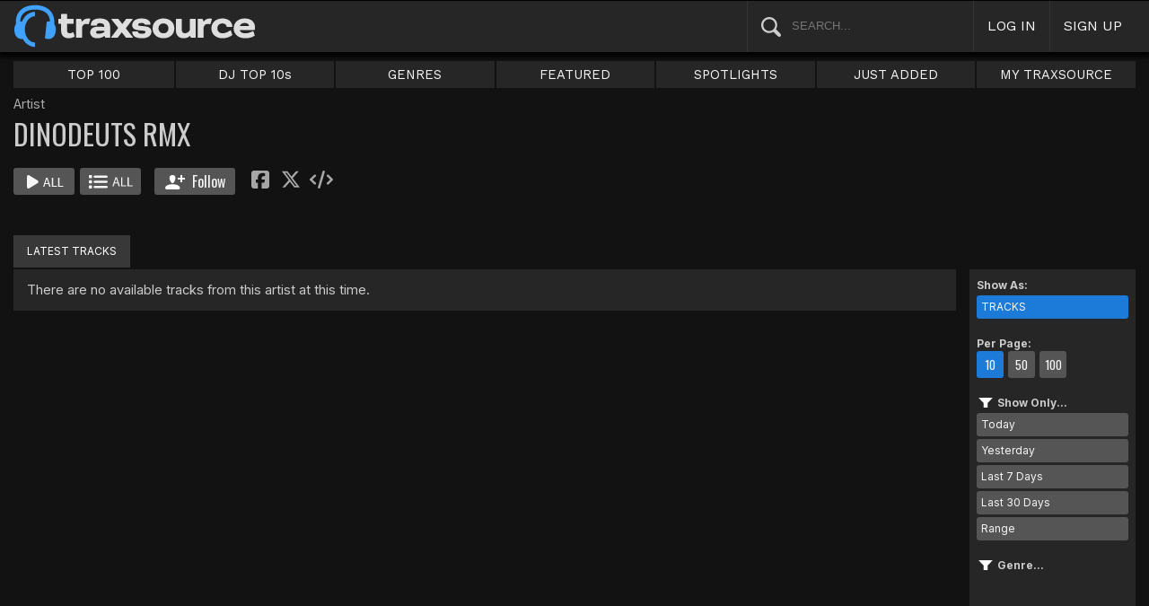

--- FILE ---
content_type: text/html; charset=UTF-8
request_url: https://www.traxsource.com/artist/452744/dinodeuts-rmx
body_size: 7852
content:
<!DOCTYPE html>
<html>
<head>

  <title>Dinodeuts Rmx Tracks & Releases on Traxsource</title>

  <meta http-equiv="Content-Type" content="text/html; charset=utf-8">
  <meta name="description" content="Download Real House and Electronic Music in AIFF, WAV and MP3 format">
  <meta name="robots" content="index, follow, max-image-preview:large"/>
  <meta name="viewport" content="width=device-width, initial-scale=1, maximum-scale=1.0, user-scalable=no, minimal-ui">
  
  <meta property="og:title" content="Dinodeuts Rmx">
  <meta property="og:type" content="musician">
  <meta property="og:url" content="https://www.traxsource.com/artist/452744/dinodeuts-rmx">
  <meta property="og:image" content="">
  <meta property="og:image:width" content="600">
  <meta property="og:image:height" content="600">
  <meta property="og:description" content="Available for download on Traxsource. Featuring the latest Tracks [%LIST%] and more...">
  <meta name="twitter:card" content="summary">
  <meta name="twitter:site" content="@traxsource">
  <meta name="twitter:creator" content="@traxsource">
  <meta name="twitter:domain" content="www.traxsource.com">

  <link rel="apple-touch-icon" sizes="180x180" href="https://geo-w-static.traxsource.com/img/apple-touch-icon-180x180.png">
  <link rel="apple-touch-icon" sizes="152x152" href="https://geo-w-static.traxsource.com/img/apple-touch-icon-152x152.png">
  <link rel="apple-touch-icon" sizes="144x144" href="https://geo-w-static.traxsource.com/img/apple-touch-icon-144x144.png">
  <link rel="apple-touch-icon" sizes="120x120" href="https://geo-w-static.traxsource.com/img/apple-touch-icon-120x120.png">
  <link rel="apple-touch-icon" sizes="114x114" href="https://geo-w-static.traxsource.com/img/apple-touch-icon-114x114.png">
  <link rel="apple-touch-icon" sizes="76x76" href="https://geo-w-static.traxsource.com/img/apple-touch-icon-76x76.png">
  <link rel="apple-touch-icon" sizes="72x72" href="https://geo-w-static.traxsource.com/img/apple-touch-icon-72x72.png">
  <link rel="apple-touch-icon" sizes="57x57" href="https://geo-w-static.traxsource.com/img/apple-touch-icon-57x57.png">

  <link rel="shortcut icon" type="image/x-icon" href="https://geo-w-static.traxsource.com/img/fav_icon.png">

  <link rel="icon" sizes="196x196" href="https://geo-w-static.traxsource.com/img/favicon-196x196.png">
  <link rel="icon" sizes="128x128" href="https://geo-w-static.traxsource.com/img/favicon-128x128.png">
  <meta name="msapplication-TileImage" content="https://geo-w-static.traxsource.com/img/apple-touch-icon-144x144.png">
  <meta name="msapplication-TileColor" content="#262626">

  <link rel="stylesheet" type="text/css" href="https://geo-w-static.traxsource.com/css/ts_plugs.min.css?ts=1560271680">
  <link rel="stylesheet" type="text/css" href="https://geo-w-static.traxsource.com/scripts/src.php/1745861040/css/ts_index.min.css">

  <link rel="preconnect" href="https://fonts.googleapis.com">
  <link rel="preconnect" href="https://fonts.gstatic.com" crossorigin>
  <link href="https://fonts.googleapis.com/css2?family=Work+Sans&display=swap" rel="stylesheet">
  <link href="https://fonts.googleapis.com/css2?family=Work+Sans:wght@700&display=swap" rel="stylesheet">
  <link href="https://fonts.googleapis.com/css2?family=Inter&display=swap" rel="stylesheet">
  <link href="https://fonts.googleapis.com/css2?family=Inter:wght@700&display=swap" rel="stylesheet">
  <link href='https://fonts.googleapis.com/css?family=Oswald:700,400' rel='stylesheet' type='text/css'>

  <script type="text/javascript" src="https://geo-w-static.traxsource.com/js/ts_plugs.min.js?ts=1495471080"></script>
  <script type="text/javascript" src="https://geo-w-static.traxsource.com/js/playlist.ts.v2.min.js?ts=1689087660"></script>
  <script type="text/javascript" src="https://geo-w-static.traxsource.com/scripts/src.php/1748447820/js/traxsource.global.min.js"></script>
  <script type="text/javascript" src="https://geo-w-static.traxsource.com/js/tsmain.min.js?ts=1746118980"></script>
  <script type="text/javascript" src="https://geo-w-static.traxsource.com/js/tspage.min.js?ts=1746118860"></script>

  <!-- Start of traxsource Zendesk Widget script -->
    <script>/*<![CDATA[*/window.zEmbed||function(e,t){var n,o,d,i,s,a=[],r=document.createElement("iframe");window.zEmbed=function(){a.push(arguments)},window.zE=window.zE||window.zEmbed,r.src="javascript:false",r.title="",r.role="presentation",(r.frameElement||r).style.cssText="display: none",d=document.getElementsByTagName("script"),d=d[d.length-1],d.parentNode.insertBefore(r,d),i=r.contentWindow,s=i.document;try{o=s}catch(e){n=document.domain,r.src='javascript:var d=document.open();d.domain="'+n+'";void(0);',o=s}o.open()._l=function(){var e=this.createElement("script");n&&(this.domain=n),e.id="js-iframe-async",e.src="https://assets.zendesk.com/embeddable_framework/main.js",this.t=+new Date,this.zendeskHost="traxsource.zendesk.com",this.zEQueue=a,this.body.appendChild(e)},o.write('<body onload="document._l();">'),o.close()}();/*]]>*/</script>
  </head>

<body class="v-">

  <header>
<div id="headerBay">
  <div class="header-div logo-bay v-">
    <a href="/">
      <img src="/img/ts-new-hdr.svg" class="logo-svg" alt="Traxsource">
      <svg class="logo-svg head">
        <use xlink:href="/img/vects.v2.svg#head"></use>
      </svg>
    </a>
  </div><div class="header-div search-bay v-">
    <form id="mainSearch" method="GET" action="/search">
      <a href="javascript:void(0)" id="searHelpBtnUB"><img src="/img/search.svg" class="search-help" alt="Search Help"></a><input type="text" name="term" value="" placeholder="SEARCH..." class="search-input" />
    </form>
  </div><div class="header-div s-form srch-cancel v-"><a href="javascript:void(0)" class="hdrlnk">CANCEL</a>
  </div><div class="header-div search-btn v-"><a href="javascript:void(0)" class="hdrlnk alt-btn">
      <svg class="search-svg sbtn">
        <use xlink:href="/img/vects.v2.svg#search"></use>
      </svg>
    </a>
  </div><div class="header-div header-login v-"><a href="javascript:void(0)" id="loginLnk" class="hdrlnk">LOG IN</a>
  </div><div class="header-div header-signup v-"><a href="/signup" id="signupLnk" class="hdrlnk">SIGN UP</a>
  </div><div class="header-div header-menu v-">
    <a href="javascript:void(0)" class="hdrlnk menu-btn">
      <svg class="menu-svg sbtn">
        <use xlink:href="/img/vects.v2.svg#menu"></use>
      </svg>
    </a>
  </div>
</div>
</header>

  <div id="playerBay" class="v-">
    <div class="player-center">
      <div class="player-cont">

        <div id="playerMask"></div>

        <div id="tsjp1" class="jp-jplayer"></div>

        <div id="tsjpcont1" class="jp-audio">
          <div class="jp-type-single">
            <div class="jp-gui jp-interface">
              <div class="jp-controls">
                <a href="javascript:void(0);" class="jp-play plapau" tabindex="1">
                  <img src="https://geo-w-static.traxsource.com/img/play.svg" class="play-svg pl-svg">
                </a>
                <a href="javascript:void(0);" class="jp-pause plapau" tabindex="1">
                  <img src="https://geo-w-static.traxsource.com/img/pause.svg" class="pause-svg pl-svg">
                </a>
                <div class="pl-loader"><img class="loading-svg pl-svg" src="https://geo-w-static.traxsource.com/img/loading.svg"></div>
                <a href="javascript:void(0);" class="jp-previous prenex" tabindex="1">
                  <img class="prev-svg skip-svg" src="https://geo-w-static.traxsource.com/img/prev.svg">
                </a>
                <a href="javascript:void(0);" class="jp-next prenex" tabindex="1">
                  <img class="next-svg skip-svg" src="https://geo-w-static.traxsource.com/img/next.svg">
                </a>
              </div><div id="v1WfInfoCont"></div><div class="jp-progress" id="PWFCont">
                <div class="key-bpm" id="plrsKeyBPM"></div>
                <div class="jp-seek-bar"></div>
              </div><div class="right-controls">
                <div id="volumeButton" title="Volume">
                  <svg class="vol-svg pl-rt-svg"><use xlink:href="/img/vects.v2.svg#speaker"></use></svg>
                </div>
                <div id="playerShareButton"></div>
                <div class="ttl-drop-menu com-drop-menu">
                  <a href="javascript:void(0)" class="com-close sm"></a>
                  <div class="sharebox-inline">
                    <a href="javascript:void(0)" class="share fbook">
                    </a><a href="javascript:void(0)" class="share twitter">
                    </a><a href="javascript:void(0)" class="share embed"></a>
                  </div><br />
                  <div class="com-drop-hdr fol-hdr">follow:</div>
                  <div id="plrsFollows"></div>
                </div>
              </div>
            </div>
          </div>

        <div id="nowPlayCont" class="v-">
          <div id="npPrev" class="np-prenex">
          </div>

          <div id="nowPlayTtl" class="v-">
            <div class="np-div np-img">
              <a href="javascript:void(0)" class="now-play-img-lnk"><span id="plrnpImg"></span><img src="https://geo-w-static.traxsource.com/img/promo_large.png" class="promo" /><img src="https://geo-w-static.traxsource.com/img/pre-order.png" class="pre-ord-img" /><img src="https://geo-w-static.traxsource.com/img/pre-order-promo.png" class="pre-ord-promo-img" /></a>
            </div><div class="np-div np-info">
              <div class="t-cont ellip plinkable">
                <span id="plrnpTitle"><a href="">&nbsp;</a></span><br />
                <span id="plrnpArtists">&nbsp;</span><br />
                <span id="plrnpLabel">&nbsp;</span>
              </div>

              <div class="sub-info ellip plinkable">
                <span class="no-compact-inf">
                  <span id="pltnpCatnum">&nbsp;</span>
                  <span id="plrnpRelDate">&nbsp;</span>
                  <span id="plrnpDur">&nbsp;</span>
                </span>
                <span id="plrnpKeyBPM">&nbsp;</span>
                <a href="javascript:void(0)" id="plrnpGenre">&nbsp;</a><br />
              </div>

              <div class="alb-only">Album Only</div>
              <div class="buy-cont">
                <a href="javascript:void(0);" class="com-buy" id="plrnpBuy" data-cart="" title="Add to Cart"><span id="plrnpPrice">&nbsp;</span>
                </a><a href="javascript:void(0)" class="cart-alt player"></a>
              </div>

              <a href="javascript:void(0)" id="npFollowBtn" class="com-follow sm compact-btn">
                <svg class="foll-svg" style="top: 1px;"><use xlink:href="/img/vects.v2.svg#follow"></use></svg>
              </a>
              <div id="compactFollCont" class="com-drop-menu">
                <a href="javascript:void(0)" class="com-close"></a>
                <div class="com-drop-hdr fol-hdr">
                  <svg class="foll-svg"><use xlink:href="/img/vects.v2.svg#follow"></use></svg>&nbsp;
                  follow:
                </div>
              </div>

              <a href="javascript:void(0)" id="npBtnsMenuBtn" class="compact-btn">Options</a>
              <div class="np-btns">
                <a href="javascript:void(0)" class="com-close"></a>
                <a href="javascript:void(0)" class="npb pl-remove-btn compact-btn red" title="Remove from playlist"></a>
                <div id="npUtl" class="np-br">
                  <a href="javascript:void(0)" class="add-to-utl-btn compact-btn np-br">Add to My Chart</a>
                  <div class="utl-drop-cont"></div>
                </div>
                <div class="sharebox-inline">
                      <a href="javascript:void(0)" class="share fbook">
                  </a><a href="javascript:void(0)" class="share twitter">
                  </a><a href="javascript:void(0)" class="share embed"></a>
                </div>
              </div>

              <div class="goto plinkable">
                <a href="javascript:void(0)" id="plrnpTtlUrl">go to this release <span class="link-arrow">&nbsp;&nbsp;</span></a>
              </div>
            </div>
          </div>

          <div id="npNext" class="np-prenex"></div>


          <div id="playlistCont" class="v-">
            <div class="playlist-item hdr">
              <div class="thumb">&nbsp;
              </div><div class="tk-title">TITLE
              </div><div class="tk-artist">ARTIST
              </div><div class="label">LABEL
              </div><div class="r-date">RELEASED
              </div><div class="utils">&nbsp;</div>
            </div>

            <div class="jp-playlist">
              <ul>
              </ul>
            </div>
            <div id="plControl">
              <span id="plCount"></span> Tracks in Playlist
              <a href="javascript:void(0)" id="plyrClrPlBtn" class="clear-pl-btn compact-btn red">Clear Playlist</a>
              <a href="javascript:void(0)" id="plyrPl2UchBtn" class="save-as-utl-btn compact-btn orange np-br">Save Playlist as a Chart</a>
            </div>
          </div>
        </div>

          <!--VOLUME-->
          <div id="volumeBarCont">
            <div id="volumeBar"></div>
          </div>
        </div>

        <!--PLAYER TITLE INFO-->
        <div id="playerTitleInfo" class="v-">
          <div class="img-cont"><a href="javascript:void(0)" id="plrsImgLink">&nbsp;<img src="https://geo-w-static.traxsource.com/img/promo_large.png" class="promo" /><img src="https://geo-w-static.traxsource.com/img/pre-order.png" class="pre-ord-img" /><img src="https://geo-w-static.traxsource.com/img/pre-order-promo.png" class="pre-ord-promo-img" /></a>
          </div><div id="PlTtlInfo" class="ellip">
            <a href="javascript:void(0)" class="com-title" id="plrsTitle">&nbsp;</a><span id="artitBr"><br /></span>
            <span class="com-artist" id="plrsArtists">&nbsp;</span><br />
            <div class="sub-info ellip">
              <span id="plrsLabel">&nbsp;</span>
              <span id="plrsRelDate">&nbsp;</span>
              <span id="plrsDur">&nbsp;</span>
              <a href="#" id="plrsGenre">&nbsp;</a>
            </div>
          </div><div class="buy-fly">
            <div class="alb-only">Album Only</div>
            <div class="buy-cont">
              <a href="javascript:void(0);" class="com-buy" id="plrsBuy" data-cart="" title="Add to Cart"><span class="price" id="plrsPrice"></span>
              </a><a href="javascript:void(0)" class="cart-alt player"></a>
            </div>
          </div><div class="player-util-btns">
            <div id="playerKeyLegendBtn">
              <svg class="pl-exp-svg pl-util-svg"><use xlink:href="/img/vects.v2.svg#keys"></use></svg>
            </div>
            <div id="playlistExpand" class="pl-col-exp">
            </div>
            <div id="playlistCollapse" class="pl-col-exp">
            </div>
          </div>
        </div>
      </div>

    </div>
  </div>

  <!--<div id="debugInfo"></div>-->

  <div id="mainBay">

    <div id="loginFormCont">
      <div class="com-close"></div>
      <iframe id="loginFrame" scrolling="no" class="v-">Your browser is incompatible*</iframe>
    </div>

    <div id="menuBay"><ul class="menu-cont v-">
  <li id="menuLiTop">
    <a id="menuBtnTop" href="/top/tracks">TOP 100</a>
    <div id="menuDivTop" class="menu-floater top">
      <a href="/top/tracks" class="flt">Tracks</a>
      <a href="/top/singles" class="flt">Singles</a>
      <a href="/top/albums" class="flt">Albums</a>
      <a href="/top/preorder-tracks" class="flt">Pre-orders</a>
      <a href="/top/djtop" class="flt">Dj TOP 10s</a>
    </div>
  </li><li id="menuLiDjTop">
    <a id="menuBtnDjTop" href="/dj-top-10s">DJ TOP 10s</a>
  </li><li id="menuLiGenres">
    <a id="menuBtnGenres" href="javascript:void(0);">GENRES</a>
    <div id="menuDivGenres" class="menu-floater genr">
      <div class="mn-split">
        
        <a href="/genre/4/house" class="flt">House</a>
        
        <a href="/genre/13/deep-house" class="flt">Deep House</a>
        
        <a href="/genre/24/soulful-house" class="flt">Soulful House</a>
        
        <a href="/genre/29/garage" class="flt">Garage</a>
        
        <a href="/genre/27/afro-house" class="flt">Afro House</a>
        
        <a href="/genre/17/nu-disco-indie-dance" class="flt">Nu Disco / Indie Dance</a>
        
        <a href="/genre/15/jackin-house" class="flt">Jackin House</a>
        
        <a href="/genre/18/tech-house" class="flt">Tech House</a>
        
        <a href="/genre/20/techno" class="flt">Techno</a>
        
        <a href="/genre/12/classic-house" class="flt">Classic House</a>
        
        <a href="/genre/3/soul-funk-disco" class="flt">Soul / Funk / Disco</a>
        
        <a href="/genre/23/afro-latin-brazilian" class="flt">Afro / Latin / Brazilian</a>
        
        <a href="/genre/19/melodic-progressive-house" class="flt">Melodic / Progressive House</a>
        
        <a href="/genre/16/minimal-deep-tech" class="flt">Minimal / Deep Tech</a>
        
        <a href="/genre/1/lounge-chill-out" class="flt">Lounge / Chill Out</a>
        
      </div><div class="mn-split">
        
        <a href="/genre/5/electronica" class="flt">Electronica</a>
        
        <a href="/genre/2/broken-beat-nu-jazz" class="flt">Broken Beat / Nu-Jazz</a>
        
        <a href="/genre/30/world" class="flt">World</a>
        
        <a href="/genre/31/drum-and-bass" class="flt">Drum &amp; Bass</a>
        
        <a href="/genre/32/pop-dance" class="flt">Pop / Dance</a>
        
        <a href="/genre/11/electro-house" class="flt">Electro House</a>
        
        <a href="/genre/14/leftfield" class="flt">Leftfield</a>
        
        <a href="/genre/6/r-and-b-hip-hop" class="flt">R&amp;B / Hip Hop</a>
        
        <a href="/genre/21/sounds-samples-and-loops" class="flt">Sounds, Samples &amp; Loops</a>
        
        <a href="/genre/7/acapella" class="flt">Acapella</a>
        
        <a href="/genre/9/beats" class="flt">Beats</a>
        
        <a href="/genre/10/efx-dj-tools" class="flt">Efx / DJ Tools</a>
        
        <a href="/genre/28/stems" class="flt">STEMS</a>
        
        <a href="/genre/22/miscellaneous" class="flt">Miscellaneous</a>
        
      </div>
    </div>
  </li><li id="menuLiFeat">
    <a id="menuBtnFeat" href="javascript:void(0);">FEATURED</a>
    <div id="menuDivFeat" class="menu-floater feat">
      
      <a href="/list/35/whats-hot" class="flt">What's Hot</a>
      
      <a href="/list/1/upfront-promos" class="flt">Upfront Promos</a>
      
      <a href="/list/2/new-releases" class="flt">New Releases</a>
      
      <a href="/list/3/compilations" class="flt">Compilations</a>
      
      <a href="/list/6/essentials" class="flt">Essentials</a>
      
      <a href="/list/69/hidden-gems" class="flt">Hidden Gems</a>
      
      <a href="/list/162/best-of-2026-so-far" class="flt">Best Of 2026 So Far</a>
      
      <a href="/label/34118/traxsource-weekend-weapons" class="flt">Weekend Weapons</a>
      <a href="/label/4040/traxsource-hype-chart" class="flt">Hype Chart</a>
      <a href="/preorders" class="flt">Pre-Orders</a>
      <a href="/best-of-2025" class="flt">Best of 2025 <sup style="color: #d83;">new</sup></a>
    </div>
  </li><li id="menuLiSpot">
    <a id="menuBtnSpot" href="javascript:void(0);">SPOTLIGHTS</a>
    <div id="menuDivSpot" class="menu-floater spot">
      
      <a href="/spotlight/46/reel-people-music-celebrates-100-releases" class="flt">Reel People Music Celebrates 100 Releases...</a>
      
      <a href="/spotlight/45/gogo-music-celebrates-20-years" class="flt">Gogo Music Celebrates 20 Years</a>
      
      <a href="/spotlight/13/nervous-records-celebrates-30-years" class="flt">Nervous Records Celebrates 30 Years</a>
      
      <a href="/spotlight/44/this-is-snatch-records" class="flt">This Is Snatch! Records</a>
      
      <a href="/spotlight/43/basement-boys-celebrate-100-releases" class="flt">Basement Boys Celebrate 100 Releases</a>
      
      <a href="/spotlight/42/masters-at-work-the-relaunch" class="flt">Masters At Work - The Relaunch</a>
      
      <a href="/spotlight/38/a-tribute-to-phil-asher" class="flt">A Tribute To Phil Asher</a>
      
      <a href="/spotlight/35/foliage-records-in-the-spotlight" class="flt">Foliage Records In The Spotlight...</a>
      
      <a href="/spotlight/34/fred-everythings-lazy-days" class="flt">Fred Everything's Lazy Days....</a>
      
      <a href="/spotlight/33/heist-recordings-spotlight" class="flt">Heist Recordings Spotlight</a>
      
      <a href="/spotlight/29/keinemusik-crue-spotlight" class="flt">Keinemusik Crue Spotlight</a>
      
      <a href="/spotlight/28/louies-vega-records-in-the-spotlight" class="flt">Louie's Vega Records In The Spotlight....</a>
      
      <a href="/spotlight/26/local-talk-spotlight" class="flt">Local Talk Spotlight</a>
      
      <a href="/spotlight/9/the-new-french-wave" class="flt">The New French Wave…</a>
      
      <a href="/spotlight/23/todd-terry-spotlight-inhouse-freeze-terminator-records" class="flt">Todd Terry Spotlight - Inhouse / Freeze / Terminator Records</a>
      
    </div>
  </li><li>
    <a id="menuBtnJA" href="/just-added">JUST ADDED</a>
  </li><li id="menuLiMts">
    <a id="menuBtnMTS" href="/my-traxsource/my-tracks">MY TRAXSOURCE</a>
    <div id="menuDivMts" class="menu-floater mts">
      
      <a href="/my-traxsource/my-tracks" class="flt">My Tracks</a>
      
      <a href="/my-traxsource/my-labels" class="flt">My Labels</a>
      
      <a href="/my-traxsource/my-artists" class="flt">My Artists</a>
      
      <a href="/my-traxsource/my-charts" class="flt">My Charts</a>
      
    </div>
  </li>
</ul>
<!--<div style="color: #c22; text-align: center;">We will have a service interuption for planned upgrades, starting today at 4pm until approximately 5:30pm EDT. We apologize for any inconvenience.</div>--></div>

    <div id="bodyBay" class="v-" data-init_cpo=""><script type="text/javascript">
$(function() {
  enablePageListPage();
});
</script>

<div class="title-track-page list-page">
  <script type="application/ld+json">{"@context": "http://schema.org", "@type": "BreadcrumbList", "itemListElement": [{"@type": "ListItem", "position": 1, "item": {"image": "", "name": "Traxsource", "@id": "https://www.traxsource.com"}}, {"@type": "ListItem", "position": 2, "item": {"name": "Dinodeuts Rmx", "image": "", "@id": "https://www.traxsource.com/artist/452744/dinodeuts-rmx"}}]}</script>
<div class="art-lab-hdr">
  <div class="al-cont um v-">
    <div class="al-info">
      <span class="categ">Artist</span>
      <h1>DINODEUTS RMX</h1>

      <div class="btns coll-btn-cont">
        <a href="javascript:void(0)" class="com-play-all bg" data-tracks=>
          
        </a><a href="javascript:void(0)" class="com-pl-all bg" data-tracks=>
          
        </a><a href="javascript:void(0)" class="com-follow lg " data-follow="{aid: 452744}">
          <svg class="foll-svg"><use xlink:href="/img/vects.v2.svg#follow"></use></svg>
          <svg class="folling-svg"><use xlink:href="/img/vects.v2.svg#following"></use></svg>          
          &nbsp;Follow
        </a><div class="sharebox-inline">
          <a href="javascript:void(0)" class="share fbook">
          </a><a href="javascript:void(0)" class="share twitter">
          </a><a href="javascript:void(0)" class="share embed">
          </a><a href="" class="share badge"  style="display: none" target="_blank"><img src="/img/badge.svg">
          </a><a href="" class="share badge"  style="display: none" target="_blank"><img src="/img/star.svg">
          </a><a href="" class="share badge"  style="display: none" target="_blank"><img src="/img/trend.svg"></a>
        </div>
      </div>
    </div>
  </div>
</div>

<div class="al-spacer"></div>

<div id="artLabTabMenu" class="list-tabs com-tabs v-">
  <a href="javascript:void(0);" data-url="{base:'/artist/452744/dinodeuts-rmx', view:''}" class="active-tab">LATEST TRACKS</a>
</div>


  <div class="list-cont">
    <div class="empty">
      There are no available tracks from this artist at this time.
    </div>
  </div><div id="pageFilter" class="page-filter v-" data-condition="{cn: 'tracks',
         ipp: 10,
         period: '',
         gf: [],
         ob: '',
         so: '',
         hideWeeks: 1,
         hideTabs: 'titles',
         hidePOFilter: 1,
         showPOs: 1,
         isLogged: 0,
         dummyGenre: 0}">
  <div class="page-filter-cont">
  
    <div class="non-css-separator">
      <div class="view-mode fsect vert">
        <div class="fhdr">Show As:</div>
        <a href="javascript:void(0)" id="titles">RELEASES
        </a><a href="javascript:void(0)" id="tracks">TRACKS</a>
      </div>
      
      <div class="ipp fsect">
        <div class="fhdr">Per Page:&nbsp;</div>
        <div class="ipp-grid ipp-links" style="display: none;">
          <a href="javascript:void(0)"     class="compact-btn" data-ipp="10"  id="ripp10">10
          </a><a href="javascript:void(0)" class="compact-btn" data-ipp="20"  id="ripp20">20
          </a><a href="javascript:void(0)" class="compact-btn" data-ipp="30"  id="ripp30">30</a>
        </div>
        <div class="ipp-track ipp-links" style="display: none;">
          <a href="javascript:void(0)"     class="compact-btn" data-ipp="10"  id="tipp10">10
          </a><a href="javascript:void(0)" class="compact-btn" data-ipp="50"  id="tipp50">50
          </a><a href="javascript:void(0)" class="compact-btn" data-ipp="100" id="tipp100">100</a>
        </div>
      </div>
      
      <div class="preord fsect" style="display: none;">
        <div class="fhdr" style="color: #ec008c">Pre-orders:&nbsp;</div>
        <div class="preord-links">
          <a href="javascript:void(0)"     class="compact-btn" data-po="1" id="poOn">ON
          </a><a href="javascript:void(0)" class="compact-btn" data-po="0" id="poOff">OFF
          </a>
        </div>
      </div>
    </div>
    
    <div class="non-css-separator">
      <div class="rdate-filt fsect fcoll vert">
        <div class="fhdr">
          <svg class="filter-svg"><use xlink:href="/img/vects.v2.svg#filter"></use></svg>
          Show Only...
        </div>
        <div class="fcoll-cont">
          <a href="javascript:void(0)" class="com-close"></a>
          <a href="javascript:void(0)" class="filt-a" id="today">Today</a>
          <a href="javascript:void(0)" class="filt-a" id="yesterday">Yesterday</a>
          <a href="javascript:void(0)" class="filt-a" id="week">This Week</a>
          <a href="javascript:void(0)" class="filt-a" id="last_week">Last Week</a>
          <a href="javascript:void(0)" class="filt-a" id="7d">Last 7 Days</a>
          <a href="javascript:void(0)" class="filt-a" id="30d">Last 30 Days</a>
          <a href="javascript:void(0)" class="filt-a" id="login">Since Last Login</a>
          <a href="javascript:void(0)" class="filt-a" id="purchase">Since Last Purchase</a>
          <a href="javascript:void(0)" class="filt-a" id="custom">Range</a>
          <div id="pRange" class="tsui">
            <input type="text" id="pStart" value="" readonly="readonly" /> - <input type="text" id="pEnd"   value="" readonly="readonly" />
          </div>
        </div>
      </div>
      
      <div class="genre-filt fsect fcoll vert">
        <div class="fhdr">
          <svg class="filter-svg"><use xlink:href="/img/vects.v2.svg#filter"></use></svg>
          Genre...
        </div>
        <div class="fcoll-cont">
          <a href="javascript:void(0)" class="com-close"></a>
          
          <a href="javascript:void(0)" class="genre-clr filt-a" style="visibility: hidden;">Reset Genres</a>
        </div>
      </div>
      
      <div class="reset-filt fsect fcoll vert">
        <div class="fhdr reset">
          <svg class="filter-svg"><use xlink:href="/img/vects.v2.svg#filter"></use></svg>
          Reset Filters
        </div>
      </div>
    </div>
  </div>
</div>

</div>
</div>

    <div id="bodyMask" class="v-"></div>

    <!-- TTL POPUP -->
    <div id="titlePopup" class="v-">
      <div id="ttlPuInner">
        <div id="ttlPuClose" class="com-close"></div>
        <div id="ttlPuPrev" class="ttl-pu-nav" title="Previous Release"></div>
        <div id="ttlPuCont"></div>
        <div id="ttlPuNext" class="ttl-pu-nav" title="Next Release"></div>
      </div>
    </div>

    <!--MSG PU-->
    <div id="messagePopup" class="com-popup">
      <div class="mspu-hdr"></div>
      <a href="javascript:void(0)" class="com-close mspu-close"></a>
      <div class="mspu-cont">
        <div class="mspu-txt"></div>
        <div class="err-txt"></div>
      </div>
      <div class="mspu-inp-cont">
        <p><input type="text" class="mspu-input" maxlength="" /></p>
        <p class="mspu-cart-def-p"><input type="checkbox" class="mspu-cart-def-cb">Make Default</p>
        <a href="javascript:void(0)" class="submit-button compact-btn green">Save</a>
      </div>
      <div class="mspu-buttons">
        <a href="javascript:void(0)" class="com-yes compact-btn">Yes</a>
        <a href="javascript:void(0)" class="com-no compact-btn">No</a>
      </div>
    </div>

    <!--EMBED PU-->
    <div id="embedPopup" class="com-popup">
      <a href="javascript:void(0)" class="com-close embed-close"></a>
      <div class="embed-hdr">Embed a player for <span id="eTitle"></span></div>
      <textarea id="embedCodeBox"></textarea>
      <div class="instr">
        Copy the above code and paste it into your website or blog.
      </div>
    </div>

    <div id="fullImgCont" class="full-img-cont v-"></div>

    <div id="keyComCont" class="com-popup keys">
      <a href="javascript:void(0)" class="com-close kc-close"></a>
      <div id="keyComImg"></div>
    </div>

  </div>

  <div id="bottomBay">
<div class="bottom-Separator"></div>
<div id="bottomCont" class="v-">
  <div class="sect">
    <span class="sect-hdr">INFO</span>
    <a href="https://traxsource.zendesk.com/hc/en-us/sections/115000664263-Getting-Started" target="_blank" rel="noreferrer" class="ext">Getting Started</a><br />
    <!--<a href="/gift-certificates">Gift Codes</a><br />-->
    <a href="/upgrade">Upgrade Your Tracks</a><br />
    <a href="javascript:void(0)" id="currConvert">Currency Converter</a><br /> 
    <a href="https://traxsource.zendesk.com/hc/en-us/sections/115000671843-User-Charts" target="_blank" rel="noreferrer" class="ext">Create and Share Charts</a><br />
    <a href="https://traxsource.zendesk.com/hc/en-us/categories/115000518003-Customer-Knowledge-Base" target="_blank" rel="noreferrer" class="ext">Help and Support</a><br />
  </div><div class="sect">
    <span class="sect-hdr">CONNECT</span>
    <a href="https://itunes.apple.com/us/app/traxsource/id492664129" target="_blank" rel="noreferrer" class="ext">Traxsource on iPhone</a><br />
    <a href="https://play.google.com/store/apps/details?id=traxsource.com.traxsource" target="_blank" rel="noreferrer" class="ext">Traxsource on Android</a><br />
    <a href="https://downloader.traxsource.com" target="_blank" class="ext">Traxsource Downloader</a><br />
    <a href="/logos-and-images" target="_blank" class="ext">Traxsource Logos</a>
      
    <div class="soc-rel">
      <a href="https://www.facebook.com/traxsource" target="_blank" rel="noreferrer" class="social fbook ext">
      </a>
      <a href="https://www.twitter.com/@traxsource" target="_blank" rel="noreferrer" class="social twitter ext">
      </a>
      <a href="https://instagram.com/traxsource" target="_blank" rel="noreferrer" class="social instagram ext">
      </a>
      <a href="https://soundcloud.com/traxsource" target="_blank" rel="noreferrer" class="social soundcloud ext">
      </a>
    </div>
    
  </div><div class="sect">
    <span class="sect-hdr">LEGAL</span>
    <a href="/terms-of-service">Terms of Service</a><br />
    <a href="/privacy">Privacy Policy</a><br />
    <a href="/copyright-and-trademark">Copyright and Trademarks</a><br />
    <a href="/gdpr">GDPR</a><br />
    <a href="/dmca">DMCA Policy</a>
  </div><div class="sect co">
      &copy; 2026 Traxsource, Inc.
  </div>
</div>
</div>

  <!--BOTTOM PU-->
  <div id="bottomBarPopup">
    <div id="bottomBarBody"></div>
    <a href="javascript:void(0)" class="com-close bbp-close"></a>
  </div>

  <!--CART-ALT-POPUP-->
  <div id="cartAltCont" class="v-">
    <div id="cartAltClose" class="com-close sm"></div>
    <div class="cart-alt-hdr"></div>
    <div class="cart-alt-list"></div>
    <div class="new-cart-cont">
      <a href="javascript:void(0)">
        <svg class="plus-svg"><use xlink:href="/img/vects.v2.svg#plus"></use></svg>
        Add New Cart
      </a>
    </div>
  </div>

    <script type="text/javascript" src="https://geo-w-static.traxsource.com/js/ga.js"></script>
  

</body>
</html>


--- FILE ---
content_type: image/svg+xml
request_url: https://www.traxsource.com/img/badge.svg
body_size: 1842
content:
<?xml version="1.0" encoding="UTF-8" standalone="no"?>
<svg
   xmlns:dc="http://purl.org/dc/elements/1.1/"
   xmlns:cc="http://creativecommons.org/ns#"
   xmlns:rdf="http://www.w3.org/1999/02/22-rdf-syntax-ns#"
   xmlns:svg="http://www.w3.org/2000/svg"
   xmlns="http://www.w3.org/2000/svg"
   xmlns:sodipodi="http://sodipodi.sourceforge.net/DTD/sodipodi-0.dtd"
   xmlns:inkscape="http://www.inkscape.org/namespaces/inkscape"
   width="24"
   height="24"
   viewBox="0 0 24 24"
   version="1.1"
   id="svg4"
   sodipodi:docname="badge.svg"
   inkscape:version="0.92.4 (5da689c313, 2019-01-14)">
  <metadata
     id="metadata10">
    <rdf:RDF>
      <cc:Work
         rdf:about="">
        <dc:format>image/svg+xml</dc:format>
        <dc:type
           rdf:resource="http://purl.org/dc/dcmitype/StillImage" />
        <dc:title></dc:title>
      </cc:Work>
    </rdf:RDF>
  </metadata>
  <defs
     id="defs8" />
  <sodipodi:namedview
     pagecolor="#ffffff"
     bordercolor="#666666"
     borderopacity="1"
     objecttolerance="10"
     gridtolerance="10"
     guidetolerance="10"
     inkscape:pageopacity="0"
     inkscape:pageshadow="2"
     inkscape:window-width="1436"
     inkscape:window-height="981"
     id="namedview6"
     showgrid="false"
     inkscape:zoom="9.8333333"
     inkscape:cx="-0.66101695"
     inkscape:cy="12"
     inkscape:window-x="1188"
     inkscape:window-y="233"
     inkscape:window-maximized="0"
     inkscape:current-layer="svg4" />
  <path
     d="M12 0l2.139 2.629 3.068-1.441.786 3.297 3.389.033-.722 3.312 3.039 1.5-2.088 2.67 2.088 2.67-3.039 1.5.722 3.312-3.389.033-.786 3.297-3.068-1.441-2.139 2.629-2.139-2.629-3.068 1.441-.786-3.297-3.389-.033.722-3.312-3.039-1.5 2.088-2.67-2.088-2.67 3.039-1.5-.722-3.312 3.389-.033.786-3.297 3.068 1.441z"
     id="path2"
     style="fill:#f2f2f2" />
</svg>


--- FILE ---
content_type: application/javascript
request_url: https://geo-w-static.traxsource.com/js/playlist.ts.v2.min.js?ts=1689087660
body_size: 3877
content:
/* TP ver 230711.11.01 */
!function(y,r){jPlayerPlaylist=function(t,s,e){var i=this;this.current=0,this.loop=!1,this.shuffled=!1,this.removing=!1,this.cssSelector=y.extend({},this._cssSelector,t),this.options=y.extend(!0,{keyBindings:{next:{key:221,fn:function(){i.next()}},previous:{key:219,fn:function(){i.previous()}},shuffle:{key:83,fn:function(){i.shuffle()}}},stateClass:{shuffled:"jp-state-shuffled"}},this._options,e),this.playlist=[],this.original=[],this.traxsource={options:{holdPlayerHide:!1,isFirstPlay:!0}},this._initPlaylist(s),this.cssSelector.details=this.cssSelector.cssSelectorAncestor+" .jp-details",this.cssSelector.playlist=this.cssSelector.cssSelectorAncestor+" .jp-playlist",this.cssSelector.next=this.cssSelector.cssSelectorAncestor+" .jp-next",this.cssSelector.previous=this.cssSelector.cssSelectorAncestor+" .jp-previous",this.cssSelector.shuffle=this.cssSelector.cssSelectorAncestor+" .jp-shuffle",this.cssSelector.shuffleOff=this.cssSelector.cssSelectorAncestor+" .jp-shuffle-off",this.options.cssSelectorAncestor=this.cssSelector.cssSelectorAncestor,this.options.repeat=function(t){i.loop=t.jPlayer.options.loop},y(this.cssSelector.jPlayer).bind(y.jPlayer.event.ready,function(){i._init()}),y(this.cssSelector.jPlayer).bind(y.jPlayer.event.ended,function(){i.next()}),y(this.cssSelector.jPlayer).bind(y.jPlayer.event.play,function(){y(this).jPlayer("pauseOthers")}),y(this.cssSelector.jPlayer).bind(y.jPlayer.event.resize,function(t){t.jPlayer.options.fullScreen?y(i.cssSelector.details).show():y(i.cssSelector.details).hide()}),y(this.cssSelector.previous).click(function(t){t.preventDefault(),i.previous(),i.blur(this)}),y(this.cssSelector.next).click(function(t){t.preventDefault(),i.next(),i.blur(this)}),y(this.cssSelector.shuffle).click(function(t){t.preventDefault(),i.shuffled&&y(i.cssSelector.jPlayer).jPlayer("option","useStateClassSkin")?i.shuffle(!1):i.shuffle(!0),i.blur(this)}),y(this.cssSelector.shuffleOff).click(function(t){t.preventDefault(),i.shuffle(!1),i.blur(this)}).hide(),this.options.fullScreen||y(this.cssSelector.details).hide(),y(this.cssSelector.playlist+" ul").empty(),this._createItemHandlers(),y(this.cssSelector.jPlayer).jPlayer(this.options)},jPlayerPlaylist.prototype={_cssSelector:{jPlayer:"#jquery_jplayer_1",cssSelectorAncestor:"#jp_container_1"},_options:{playlistOptions:{autoPlay:!1,loopOnPrevious:!1,shuffleOnLoop:!0,enableRemoveControls:!1,displayTime:"slow",addTime:"fast",removeTime:"fast",shuffleTime:"slow",itemClass:"jp-playlist-item",freeGroupClass:"jp-free-media",freeItemClass:"jp-playlist-item-free",removeItemClass:"jp-playlist-item-remove"}},option:function(t,s){if(s===r)return this.options.playlistOptions[t];switch(this.options.playlistOptions[t]=s,t){case"enableRemoveControls":this._updateControls();break;case"itemClass":case"freeGroupClass":case"freeItemClass":case"removeItemClass":this._refresh(!0),this._createItemHandlers()}return this},_init:function(){var t=this;this._refresh(function(){t.options.playlistOptions.autoPlay?t.play(t.current):t.select(t.current)})},_initPlaylist:function(t){this.current=0,this.shuffled=!1,this.removing=!1,this.original=y.extend(!0,[],t),this._originalPlaylist()},_originalPlaylist:function(){var s=this;this.playlist=[],y.each(this.original,function(t){s.playlist[t]=s.original[t]})},_refresh:function(t){var s,e=this;t&&!y.isFunction(t)?(y(this.cssSelector.playlist+" ul").empty(),y.each(this.playlist,function(t){y(e.cssSelector.playlist+" ul").append(e._createListItem(e.playlist[t]))}),this._updateControls()):(s=y(this.cssSelector.playlist+" ul").children().length?this.options.playlistOptions.displayTime:0,y(this.cssSelector.playlist+" ul").slideUp(s,function(){var s=y(this);y(this).empty(),y.each(e.playlist,function(t){s.append(e._createListItem(e.playlist[t]))}),e._updateControls(),y.isFunction(t)&&t(),e.playlist.length?y(this).slideDown(e.options.playlistOptions.displayTime):y(this).show()}))},_createListItem:function(t){var s,e,i=t.hasOwnProperty("ref_id")?" pl-trk-"+t.ref_id:"",l='<li name="'+this.playlist.length+'" class="pl-trk-'+t.track_id+i+" pl-ttl-"+t.title_id+'">';return l+='<div class="'+this.options.playlistOptions.itemClass+'">\n',i=renderArtLabLinks(t.artist,t.label,!0,!0),l+='<div class="thumb"><div class="thumb-cont"><img src="'+t.thumb+'" /></div>\n',l+='</div><div class="tar-cont"><div class="tk-title ellip">'+t.title+"\n",l+='</div><div class="tk-artist ellip">'+i.al.join(", ")+"\n",l+='</div></div><div class="label ellip">'+i.ll+"\n",l+='</div><div class="r-date">'+t.r_date+"\n",isNaN(t.price)?(e="buy-cont",t.preorder&&t.preorder.hasOwnProperty("int")&&10==t.preorder.int.toString().length&&(now=Math.floor(Date.now()/1e3),pubDate=t.preorder.int,pubDate>now&&(e="buy-cont pre-ord")),i=t.bitrate?t.price.hasOwnProperty("zip")?(s=t.price.zip,", bitrate: 9"):t.price.hasOwnProperty("stems")?(s=t.price.stems,", bitrate: 4"):1==t.bitrate&&t.price.hasOwnProperty("hbr")?(s=t.price.hbr,", bitrate: 1"):2==t.bitrate&&t.price.hasOwnProperty("wav")?(s=t.price.wav,", bitrate: 2"):(s=t.price.wav,", bitrate: 3"):t.price.hasOwnProperty("wav")?(s=t.price.wav,", bitrate: 2"):(s=t.price.hbr,", bitrate: 1"),t.bought&&(e+=" bought"),e='<div class="'+e+'">',e+='<a href="javascript:void(0)" class="com-buy" data-cart="{title_id:'+t.title_id+",track_id:"+t.track_id+i+'}">$<span class="price">'+s+"</span></a>",e+='<a href="javascript:void(0)" class="cart-alt player"></a></div>'):e='<div class="alb-only">Album Only</div>',l+='</div><div class="utils">',l+=e,l+='<a href="javascript:;" class="'+this.options.playlistOptions.removeItemClass+'"></a></div>',l+="</div></li>\n\n"},_createItemHandlers:function(){var s=this;y(this.cssSelector.playlist).off("click","div."+this.options.playlistOptions.itemClass).on("click","div."+this.options.playlistOptions.itemClass,function(t){y(t.target).is("a")||y(t.target).parent().is("a")||(t=y(this).parent().index(),s.current!==t?s.play(t):y(s.cssSelector.jPlayer).jPlayer("play"),s.blur(this))}),y(this.cssSelector.playlist).off("click","a."+this.options.playlistOptions.removeItemClass).on("click","a."+this.options.playlistOptions.removeItemClass,function(t){t.preventDefault();t=y(this).parent().parent().parent().index();s.remove(t),s.blur(this)})},_updateControls:function(){this.options.playlistOptions.enableRemoveControls?y(this.cssSelector.playlist+" ."+this.options.playlistOptions.removeItemClass).show():y(this.cssSelector.playlist+" ."+this.options.playlistOptions.removeItemClass).hide()},_highlight:function(t){this.playlist.length&&t!==r&&(y(this.cssSelector.playlist+" .jp-playlist-current").removeClass("jp-playlist-current"),y(this.cssSelector.playlist+" li:nth-child("+(t+1)+")").addClass("jp-playlist-current").find(".jp-playlist-item").addClass("jp-playlist-current"))},setPlaylist:function(t){this._initPlaylist(t),this._init()},add:function(t,s){y(this.cssSelector.playlist+" ul").append(this._createListItem(t)),this._updateControls(),this.original.push(t),this.playlist.push(t),s?this.play(this.playlist.length-1):1===this.original.length&&this.select(0)},remove:function(t,s,e){var i,l,a=this;return e===r&&(e=!1),t===r?(this._initPlaylist(TX.initPlaylist),TX.isMobile&&(TX.mobileDummyPlLoaded=!0),this._refresh(function(){y(a.cssSelector.jPlayer).jPlayer("clearMedia")}),!0):!this.removing&&(0<=(t=t<0?a.original.length+t:t)&&t<this.playlist.length&&(this.removing=!0,y(this.cssSelector.playlist+" li:nth-child("+(t+1)+")").slideUp(this.options.playlistOptions.removeTime,function(){i=a.original[t].track_id,l=a.original[t].title_id,y(this).remove(),a.original.splice(t,1),a.playlist.splice(t,1),a.original.length?t===a.current?(a.current=t<a.original.length?a.current:a.original.length-1,a.select(a.current)):t<a.current&&a.current--:a.traxsource.options.holdPlayerHide||e||clearPlaylist(),updatePlaylistCount(),a.removing=!1,a.original.length&&!s&&a.refreshNames(),clearAddedFromCueBtn(i,l)})),!0)},select:function(t){0<=(t=t<0?this.original.length+t:t)&&t<this.playlist.length?(this.current=t,this._highlight(t),y(this.cssSelector.jPlayer).jPlayer("setMedia",this.playlist[this.current])):this.current=0},play:function(t){0<=(t=t<0?this.original.length+t:t)&&t<this.playlist.length?this.playlist.length&&(this.select(t),y(this.cssSelector.jPlayer).jPlayer("play")):t===r&&y(this.cssSelector.jPlayer).jPlayer("play"),this.traxsource.options.isFirstPlay&&(this.traxsource.options.isFirstPlay=!1)},pause:function(){y(this.cssSelector.jPlayer).jPlayer("pause")},next:function(){var t=this.current+1<this.playlist.length?this.current+1:0;this.loop?0===t&&this.shuffled&&this.options.playlistOptions.shuffleOnLoop&&1<this.playlist.length?this.shuffle(!0,!0):this.play(t):0<t&&this.play(t)},previous:function(){var t=0<=this.current-1?this.current-1:this.playlist.length-1;(this.loop&&this.options.playlistOptions.loopOnPrevious||t<this.playlist.length-1)&&this.play(t)},shuffle:function(t,s){var e=this;t===r&&(t=!this.shuffled),!t&&t===this.shuffled||y(this.cssSelector.playlist+" ul").slideUp(this.options.playlistOptions.shuffleTime,function(){(e.shuffled=t)?e.playlist.sort(function(){return.5-Math.random()}):e._originalPlaylist(),e._refresh(!0),s||!y(e.cssSelector.jPlayer).data("jPlayer").status.paused?e.play(0):e.select(0),y(this).slideDown(e.options.playlistOptions.shuffleTime)})},blur:function(t){y(this.cssSelector.jPlayer).jPlayer("option","autoBlur")&&y(t).blur()},scan:function(){var e=this,i=!1;plreplace=new Array,y.each(y(this.cssSelector.playlist+" ul li"),function(t,s){plreplace[t]=e.original[y(s).attr("name")],i||e.current!==parseInt(y(s).attr("name"),10)||(e.current=t,i=!0),y(s).attr("name",t)}),this.original=plreplace,this._originalPlaylist()},refreshNames:function(){y.each(y(this.cssSelector.playlist+" ul li"),function(t,s){y(s).attr("name",t)})},add2playlist:function(e,l){var a=this;if(e){if(0!=a.playlist.length||l||(l=!0),l&&showPlayer(),a.playlist.length){for(i=0;i<a.playlist.length;i++)e==a.playlist[i].track_id&&a.remove(i);a.playlist.length>=TX.plLimit&&a.remove(0)}y.ajax({url:TX.scriptsHost+"/scripts/playlist.php",type:"GET",data:"tracks="+e+getUUID,success:function(t){var s=TX.getEvalObj(y(t).find("data").text())[0];s.bitrate=TX.currentBitrate,a.add(s,l),(t=y(t).find("cpd").text()).length&&((t=TX.getEvalObj(t))&&y.extend(TX.cartsPLStats,t),updateSinglePlaylistBuyBtn(e,!0)),updatePlaylistCount(),enablePlaylistLinks(),markCueTrackBtnsAdded()}}),a.checkMobileFirstPlayDummy()}},addTracks2playlist:function(t,s,e){if(!t)return!1;var i,l,a,r,n,o,c=null,p=this,h={},u=[];if(showLoader(),y("#tsjp1").data("jPlayer").status.paused,0!=p.playlist.length||s||(s=!0),s&&showPlayer(),p.playlist.length){for(p.option("removeTime",0),p.traxsource.options.holdPlayerHide=!0,o=0;o<p.playlist.length;o++)h[p.playlist[o].track_id]=o;for(r=t.length,n=0;r--;)h.hasOwnProperty(t[n].track_id)&&u.push(h[t[n].track_id]),n++;for(u.reverse(),r=u.length,n=0;r--;)p.remove(u[n],!0)&&u[n],n++;if((a=p.playlist.length+t.length)>TX.plLimit)for(i=a-TX.plLimit,r=0;r<i;r++)p.remove(0,!0);p.traxsource.options.holdPlayerHide=!1,p.refreshNames(),p.option("removeTime","fast")}for(n=0,(r=t.length+1)>TX.plLimit&&(r=TX.plLimit+1);--r;)(l=t[n]).bitrate=TX.currentBitrate,p.add(l),n++;a=p.checkMobileFirstPlayDummy(),1==s&&(c=a?0:p.playlist.length-t.length),null!=c&&setTimeout(function(){p.play(c)},300),e&&(y.extend(TX.cartsPLStats,e),updatePlaylistBuyButtons()),hideLoader(),updatePlaylistCount(),enablePlaylistLinks(),markCueTrackBtnsAdded()},addTitle2playlist:function(t,i,s){var e,l=this;t&&(e="",e=s&&!isNaN(parseInt(s))?"&gf="+s:"",y.ajax({url:TX.scriptsHost+"/scripts/playlist.php",type:"GET",data:"titles="+t+e+getUUID,success:function(t){var s,e=TX.getEvalObj(y(t).find("data").text()),t=y(t).find("cpd").text();t.length&&(s=TX.getEvalObj(t)),l.addTracks2playlist(e,i,s)}}))},getPlayAllTracks:function(t,i,s){var e,l=this,a=s&&!isNaN(parseInt(s))?"&gf="+s:"";if(y(t).data("tracks"))e="tracks="+y(t).data("tracks");else{if(!y(t).data("titles"))return!1;e="titles="+y(t).data("titles")}y.ajax({url:TX.scriptsHost+"/scripts/playlist.php",type:"GET",data:e+a+getUUID,success:function(t){var s,e=TX.getEvalObj(y(t).find("data").text()),t=y(t).find("cpd").text();t.length&&(s=TX.getEvalObj(t)),l.addTracks2playlist(e,i,s)}})},enablePlayButtons:function(t,s,e,i,l){var a=this,r=0,n="track"==e?"trid":"tid";y(t).click(function(t){if(!TX.playlistAddBusy){switch(TX.playlistAddBusy=!0,setTimeout(function(){TX.playlistAddBusy=!1},500),a.traxsource.options.isFirstPlay&&TX.useDummyPlay&&y(this).hasClass("com-play")&&a.play(0),s){case"LL":r=(y(this).parent().hasClass("play-fly")||y(this).parent().hasClass("img-fly")?y(this).parent():y(this)).parent().parent().data(n);break;case"TG":r=y(this).parent().parent().parent().data(n);break;case"TL":r=(y(this).parent().hasClass("play-fly")?y(this).parent():y(this)).parent().parent().data(n);break;case"TP":r=y("#tpTrid").val()}"track"==e?a.add2playlist(r,i):a.addTitle2playlist(r,i,l),y(this).addClass("played")}})},enablePlayAll:function(t){var s,e=this,i=!1;0<y(".genre-id").length&&(i=y(".genre-id").data("gid")),y(".com-play-all, .com-pl-all, .play-count",t).click(function(t){t.stopImmediatePropagation(),TX.playlistAddBusy||(TX.playlistAddBusy=!0,setTimeout(function(){TX.playlistAddBusy=!1},1e3),e.traxsource.options.isFirstPlay&&TX.useDummyPlay&&e.play(0),s=!y(this).hasClass("com-pl-all"),e.getPlayAllTracks(y(this),s,i))})},checkMobileFirstPlayDummy:function(){return!!TX.mobileDummyPlLoaded&&(this.remove(0,!1,!0),!(TX.mobileDummyPlLoaded=!1))}}}(jQuery);